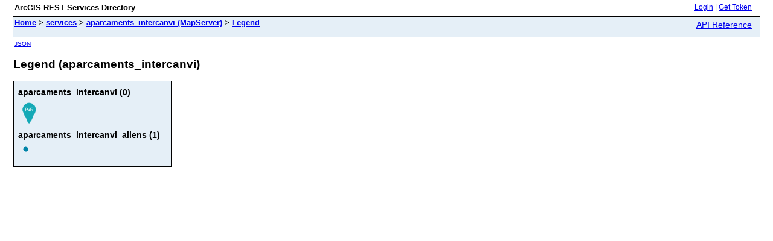

--- FILE ---
content_type: text/html; charset=utf-8
request_url: https://ide.amb.cat/geoserveis/rest/services/aparcaments_intercanvi/MapServer/legend
body_size: 2044
content:
<html lang="en">
<head>
<title>Legend (aparcaments_intercanvi)</title>
<link href="/geoserveis/rest/static/main.css" rel="stylesheet" type="text/css"/>
</head>
<body>
<table width="100%" class="userTable">
<tr>
<td class="titlecell">
ArcGIS REST Services Directory
</td>
<td align="right">
<a href="https://ide.amb.cat/geoserveis/rest/login">Login</a>
| <a href="https://ide.amb.cat/geoserveis/tokens/">Get Token</a>
</td>
</tr>
</table>
<table width="100%" class="navTable">
<tr valign="top">
<td class="breadcrumbs">
<a href="/geoserveis/rest/services">Home</a>
&gt; <a href="/geoserveis/rest/services">services</a>
&gt; <a href="/geoserveis/rest/services/aparcaments_intercanvi/MapServer">aparcaments_intercanvi (MapServer)</a>
&gt; <a href="/geoserveis/rest/services/aparcaments_intercanvi/MapServer/legend">Legend</a>
</td>
<td align="right">
<a href="https://ide.amb.cat/geoserveis/help/en/rest/router.html?f=rest/services/aparcaments_intercanvi/MapServer/legend" target="_blank">API Reference</a>
</td>
</tr>
</table><table>
<tr>
<td class="apiref">
<a href="?f=pjson" target="_blank">JSON</a>
</td>
</tr>
</table>
<h2>Legend (aparcaments_intercanvi)</h2>
<div class="rbody">
<table class="formTable">
<tr>
<td>
<b>aparcaments_intercanvi (0)</b>
<table>
<tr valign="middle">
<td><img src="[data-uri]" alt=""/>
<td></td>
</tr>
</table>
<b>aparcaments_intercanvi_aliens (1)</b>
<table>
<tr valign="middle">
<td><img src="[data-uri]" alt=""/>
<td></td>
</tr>
</table>
</td>
</tr>
</table>
</div>
<br/><br/>
</body>
</html>
